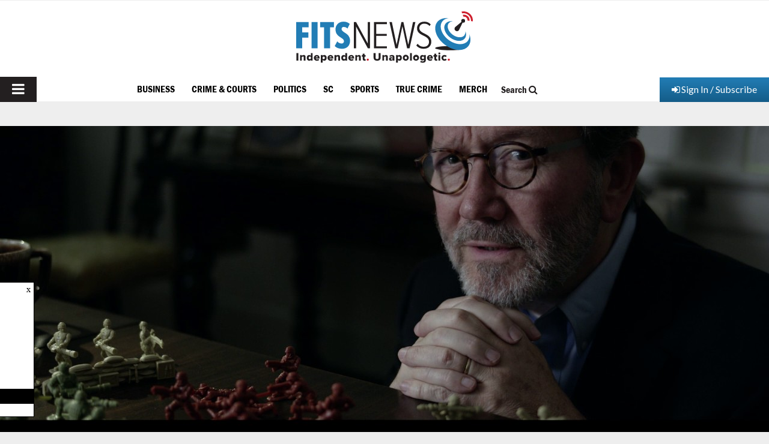

--- FILE ---
content_type: text/html; charset=UTF-8
request_url: https://www.fitsnews.com/wp-admin/admin-ajax.php
body_size: -100
content:
{"percentage":1,"labels":["Yes","No","Unsure"],"options":{"segmentShowStroke":1,"segmentStrokeColor":"rgba(255,255,255,1)","segmentStrokeWidth":2,"tooltipFillColor":"rgba(0,0,0,0.8)","tooltipFontFamily":"Helvetica Neue, Helvetica, Arial, sans-serif","tooltipFontSize":14,"tooltipFontStyle":"normal","tooltipFontColor":"rgba(255,255,255,1)","tooltipYPadding":6,"tooltipXPadding":6,"tooltipCaretSize":8,"tooltipCornerRadius":6,"responsive":true,"scaleLabel":"<%= value + '%'%>","scaleStartValue":0,"tooltipTemplate":"<%if (label){%><%=label%>: <%}%><%= value + '%' %>"},"maxWidth":"400","minWidth":"400","showLegend":"0","totals":["61","18","2"],"option_colours":["rgb(1, 22, 250)","rgba(0, 0, 0, 0.97)","rgb(148, 148, 148)"],"styles":[],"chart_type":"3"}

--- FILE ---
content_type: text/html; charset=utf-8
request_url: https://www.google.com/recaptcha/api2/aframe
body_size: 266
content:
<!DOCTYPE HTML><html><head><meta http-equiv="content-type" content="text/html; charset=UTF-8"></head><body><script nonce="on8C6g91vjknA3i7F8qxCA">/** Anti-fraud and anti-abuse applications only. See google.com/recaptcha */ try{var clients={'sodar':'https://pagead2.googlesyndication.com/pagead/sodar?'};window.addEventListener("message",function(a){try{if(a.source===window.parent){var b=JSON.parse(a.data);var c=clients[b['id']];if(c){var d=document.createElement('img');d.src=c+b['params']+'&rc='+(localStorage.getItem("rc::a")?sessionStorage.getItem("rc::b"):"");window.document.body.appendChild(d);sessionStorage.setItem("rc::e",parseInt(sessionStorage.getItem("rc::e")||0)+1);localStorage.setItem("rc::h",'1768673642345');}}}catch(b){}});window.parent.postMessage("_grecaptcha_ready", "*");}catch(b){}</script></body></html>